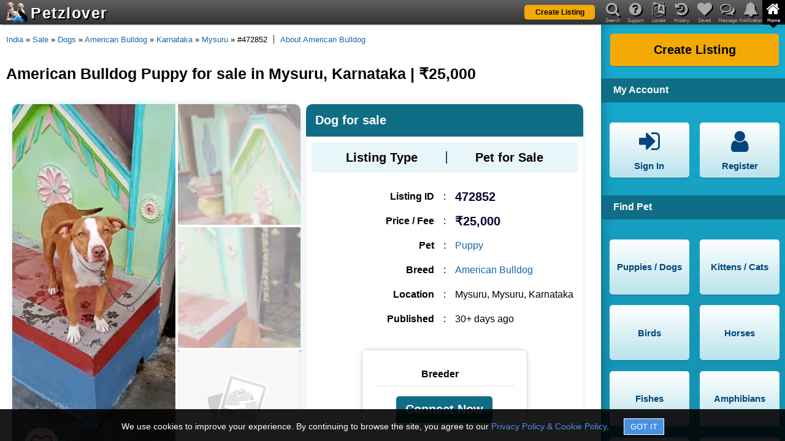

--- FILE ---
content_type: text/html; charset=utf-8
request_url: https://www.petzlover.com/in/american-bulldog-puppies-for-sale-in-mysuru-472852
body_size: 11879
content:
<!DOCTYPE html><html lang="en" ><head><link rel="manifest" href="/manifest.json"><meta name="theme-color" content="#000000"><meta name="mobile-web-app-capable" content="yes"><link rel="apple-touch-icon" href="/apple-touch-icon.png"><meta name="apple-mobile-web-app-capable" content="yes"><meta name="apple-mobile-web-app-status-bar-style" content="default"><meta name="apple-mobile-web-app-title" content="PetzLover"><link rel="icon" href="/favicon.ico" type="image/x-icon" ><meta name="viewport" content="width=device-width, initial-scale=1" id="viewportMeta"><meta http-equiv="Content-Type" content="text/html; charset=utf-8" ><link rel="canonical" href="https://www.petzlover.com/in/american-bulldog-puppies-for-sale-in-mysuru-472852" ><meta name="robots" content="index,follow" ><meta name="googlebot" content="index,follow" ><meta name="Slurp" content="index,follow" ><meta name="referrer" content="strict-origin-when-cross-origin"><title>American Bulldog Puppy for sale in Mysuru, Karnataka | ₹25,000</title><meta property="og:title" content="American Bulldog Puppy for sale in Mysuru, Karnataka | ₹25,000" ><meta property="og:url" content="https://www.petzlover.com/in/american-bulldog-puppies-for-sale-in-mysuru-472852" ><meta property="og:type" content="website" ><meta property="og:description" content="Discover adorable American Bulldog Puppy in Mysuru, Karnataka, available for ₹25,000. Find your loyal and loving companion today – inquire now!" ><meta name="description" content="Discover adorable American Bulldog Puppy in Mysuru, Karnataka, available for ₹25,000. Find your loyal and loving companion today – inquire now!" ><link rel="stylesheet" href="https://cdn.petzlover.com/petzlover/www/1768814449/css/theme_default_min.css"><meta property="og:image" content="https://cdn.petzlover.com/petzlover/gallery/img/l/american-bulldog-1517903.jpg" ><meta property="og:image:secure_url" content="https://cdn.petzlover.com/petzlover/gallery/img/l/american-bulldog-1517903.jpg" ><script>var CONVERSION_INFO=JSON.parse('{"id":"AW-634058264","register":"b0d1CMbByNABEJjsq64C","post":"ofEcCNvKyNABEJjsq64C","premium":"jRI5CJCNudABEJjsq64C","contact":"8h6CCJvJyNABEJjsq64C","subscription":"F-jaCNSbudABEJjsq64C","register_id":"7402801372","post_id":"7402937957","premium_id":"7402844878","contact_id":"437396635","subscription_id":"7402941044"}');</script>
				<!-- Global site tag (gtag.js) - Google Analytics -->
				<script async src='https://www.googletagmanager.com/gtag/js?id=AW-634058264'></script>
			
				<script>
					
					window.dataLayer = window.dataLayer || [];
					function gtag(){dataLayer.push(arguments);}
					
					gtag('js', new Date());

					// Array of EEA/UK codes for the DENIED default (ISO 3166-1 Alpha-2)
					const EEA_UK_CODES = [
						'AT', 'BE', 'BG', 'HR', 'CY', 'CZ', 'DK', 'EE', 'FI', 'FR', 'DE', 'GR', 'HU', 'IE', 
						'IT', 'LV', 'LT', 'LU', 'MT', 'NL', 'PL', 'PT', 'RO', 'SK', 'SI', 'ES', 'SE', 
						'IS', 'LI', 'NO', 'GB' 
					];

					// --- STEP 1: GLOBAL DEFAULT (Applies to ALL countries not explicitly overridden) ---
					// This is the GRANTED state for non-EEA/UK visitors.
					gtag('consent', 'default', {
						'ad_storage': 'granted',
						'analytics_storage': 'granted',
						'ad_user_data': 'granted',
						'ad_personalization': 'granted'
					});

					// --- STEP 2: REGIONAL OVERRIDE (Applies ONLY to EEA/UK) ---
					// This is the DENIED state for compliance.
					gtag('consent', 'default', {
						'ad_storage': 'denied',
						'analytics_storage': 'denied',
						'ad_user_data': 'denied',
						'ad_personalization': 'denied'
					}, {
						'region': EEA_UK_CODES // List of country codes that receive the DENIED default
					});

				</script>
			
			<script>
				
				gtag('set', {
					visitor_id: '',
					referral_source: '',
					language: 'en',
					user_page: ''
				});

				gtag('config', 'G-GHGYBXP01W');
				gtag('config', 'AW-634058264', {'allow_enhanced_conversions':true});

			</script>
			<script>(function(w,d,t,r,u){var f,n,i;w[u]=w[u]||[],f=function(){var o={ti:"17498833", enableAutoSpaTracking: true};o.q=w[u],w[u]=new UET(o),w[u].push("pageLoad")},n=d.createElement(t),n.src=r,n.async=1,n.onload=n.onreadystatechange=function(){var s=this.readyState;s&&s!=="loaded"&&s!=="complete"||(f(),n.onload=n.onreadystatechange=null)},i=d.getElementsByTagName(t)[0],i.parentNode.insertBefore(n,i)})(window,document,"script","//bat.bing.com/bat.js","uetq");</script></head><body class="en browser-chrome c-srp c-pdp  device-web"><div id="header" class="header"><div class="overlay" id="nav-overlay"></div><header><div class="bg"></div><a class="logo" href="/in/"><span class="logo-img"><img src="https://cdn.petzlover.com/petzlover/www/1768814449/css/images/logo-70.png" alt="Petzlover"></span><span class="logo-text">Petzlover</span></a><div class="primary-btn list-my-pet"><a href="/in/create-listing"><span class="label">Create Listing</span></a></div><div class="mob-nav"><span data-href="#" data-target="nav-notifications" class="fa fa-bell if-logged-in hide" id="mobile-nav-notification"><span class="notification-count hide"></span></span><span data-href="#" data-target="nav-messages" class="fa fa-comments-o if-logged-in hide" id="mobile-nav-message"><span class="message-count hide"></span></span><span data-href="#" class="fa fa-navicon" id="mobile-nav-menu"></span></div><div class="mob-nav ipad-vertical-back"><span data-href="#" class="fa fa-chevron-right"></span></div></header><nav><header><div class="bg"></div><ul id="main-nav"><li id="mob-nav-back"><span data-href="#" class="fa fa-chevron-left"></span><span class="nav-label">Back</span></li><li><span data-href="#" data-target="nav-search" class="fa fa-search"></span><span class="nav-label">Search</span></li><li><span data-href="#" data-target="nav-question" class="fa fa-question-circle"></span><span class="nav-label">Support</span></li><li><span data-href="#" data-target="nav-language" class="fa fa-language"></span><span class="nav-label">Locale</span></li><li><span data-href="#" data-target="nav-history" class="fa fa-history"></span><span class="nav-label">History</span></li><li><span data-href="#" data-target="nav-heart" class="fa fa-heart"></span><span class="nav-label">Saved</span></li><li><span data-href="#" data-target="nav-messages" class="fa fa-comments-o"><span class="message-count hide if-logged-in"></span></span><span class="nav-label">Message</span></li><li><span data-href="#" data-target="nav-notifications" class="fa fa-bell"><span class="notification-count hide if-logged-in"></span></span><span class="nav-label">Notification</span></li><li class="active"><span data-href="#" data-target="nav-home" class="fa fa-home"></span><span class="nav-label">Home</span></li></ul><div id="main-nav-highlighter" class="highlighter nav-home"><span></span></div></header><div id="nav-detail-container"><div class="bg"></div><div id="nav-slider" class="nav-home"><div id="nav-search" class="nav-detail"><div class="header-title first-title">Search Available Pets</div><form onsubmit="return false;"><div class="field-container with-multiselect"><input type="hidden" id="search-listing-type"><div id="search-listing-type-multiselect" data-input-id="search-listing-type" class="pl-multiselect" data-maxselection="4" data-options='{"1":"Pet for Sale","2":"Pet for Free","3":"Pet for Adoption","4":"Pet for Rehoming","5":"Pet for Mating","6":"Pet Wanted","7":"Lost Pet","8":"Found Pet"}'></div><span class="fa fa-flower"></span></div><div class="field-container"><select id="search-pet" aria-label="Select Pet" class="pets-list" data-target="search-breed-multiselect" data-showall="1"><option value="">Select Pet</option><option value="1">Puppies / Dogs</option><option value="2">Kittens / Cats</option><option value="3">Birds</option><option value="4">Horses</option><option value="5">Fishes</option><option value="6">Amphibians</option><option value="7">Reptiles</option><option value="8">Rabbits</option><option value="9">Rodents</option><option value="10">Animals</option></select><span class="fa fa-paw"></span></div><div class="field-container with-multiselect"><input type="hidden" id="search-breed"><div id="search-breed-multiselect" data-input-id="search-breed" class="pl-multiselect" data-maxselection="1"></div><span class="fa fa-table"></span></div><div class="field-container with-multiselect"><input type="hidden" id="search-state" ><div id="header-state-multiselect" data-input-id="search-state" class="pl-multiselect"></div><span class="fa fa-map-marker"></span></div><div class="field-container with-multiselect"><input type="hidden" id="search-city"><div id="header-city-multiselect" data-input-id="search-city" class="pl-multiselect" ></div><span class="fa fa-map-marker"></span></div><div class="primary-btn"><span data-href="#" id="search-submit"><span class="label" id="search-submit-label">Find Pets</span></span></div></form><div class="header-title">View Specific Listing by ID</div><form onsubmit="return false;"><div class="field-container"><input type="text" placeholder="Enter Listing ID" id="search-text" autocomplete="off"><span class="fa fa-search"></span><span class="succ-bar"></span><span class="error-bar"></span></div><div class="primary-btn"><span data-href="#" id="search-by-listing-id-submit"><span class="label">Go to Listing</span></span></div></form><div class="recent-search-list"><div class="recent-search-list-child"></div></div></div><div id="nav-question" class="nav-detail"><div class="header-title first-title">Support</div><ul class="nav-buttons"><li><a href="/in/page/frequently-asked-questions"><span class="fa fa-question-circle"></span><span class="label">FAQ</span></a></li><li><a href="/in/page/privacy-policy"><span class="fa fa-lock"></span><span class="label">Privacy & Policy</span></a></li><li><a href="/in/page/terms-and-conditions"><span class="fa fa-file-text"></span><span class="label">Terms & Conditions</span></a></li><li><a href="/in/page/about-us"><span class="fa fa-file-text"></span><span class="label">About us</span></a></li><li><a href="/in/page/buyers-tips"><span class="fa fa-exclamation-circle"></span><span class="label">Buyer's Tips</span></a></li><li><span data-href="#" data-popup="feedback" data-login="feedback"><span class="fa fa-comment"></span><span class="label">Feedback</span></span></li></ul><div class="clear"></div><div class="need-assistance">Need help? Please contact <br> <a href="mailto:contact@petzlover.com" data-noajax="1" >contact@petzlover.com</a> <br>or<br> <span class="chat-now-customer-support" data-online="1">Chat with us<span class="chat-online"></span></span></div><div class="premium-listing-list"></div></div><div id="nav-language" class="nav-detail header-locale-nav"></div><div id="nav-history" class="nav-detail"><div class="saved-history" id="saved-history"></div><div class="clear"></div><div class="premium-listing-list"></div></div><div id="nav-heart" class="nav-detail"><div class="saved-search" id="saved-search"><div class="saved-search-child"><div class="first-title header-title">Saved Searches</div><div class="empty-save-search empty-msg"><p>Please <a href="#" class="open-signin" >login</a> to manage saved searches.</p></div></div></div><div class="saved-listing" id="saved-listing"><div class="saved-listing-child"><div class="header-title">Saved Ads</div><div class="empty-save-listings empty-msg"><p>Please <a href="#" class="open-signin" >login</a> to manage saved listings.</p></div></div></div><div class="clear"></div><div class="premium-listing-list"></div></div><div id="nav-messages" class="nav-detail"><div class="header-title first-title">Messages</div><div class="header-messages" id="header-messages"><div class="header-messages-child"><div class="empty-messages empty-msg"><p>Please <a href="#" class="open-signin" >login</a> to see your messages.</p></div></div></div><div class="premium-listing-list"></div></div><div id="nav-notifications" class="nav-detail robots-nocontent"><div class="first-title header-title">Notifications</div><div class="header-notifications" id="header-notifications"><div class="header-notifications-child"><div class="empty-notifications empty-notification"><p>Please <a href="#" class="open-signin" >login</a> to see your notifications.</p></div></div></div><div class="clear"></div><div class="premium-listing-list"></div></div><div id="nav-home" class="active nav-detail"><div class="primary-btn"><a href="/in/create-listing"><span class="label">Create Listing</span></a></div><div class="clear"></div><div class="header-title">My Account</div><ul class="nav-buttons"><li class="if-not-logged-in"><span data-href="#" class="open-signin"><span class="fa fa-sign-in"></span><span class="label">Sign In</span></span></li><li class="if-not-logged-in"><span data-href="#" class="open-signin"><span class="fa fa-user"></span><span class="label">Register</span></span></li><li class="if-logged-in"><span data-href="/in/dashboard"><span class="fa fa-paw"></span><span class="label">My Listings</span></span></li><li class="if-logged-in"><span data-href="/in/dashboard?type=account"><span class="fa fa-gear"></span><span class="label">Settings</span></span></li><li class="if-logged-in"><span data-href="/in/dashboard?type=orders"><span class="fa fa-money"></span><span class="label">My Orders</span></span></li><li class="if-logged-in"><span data-href="#" class="logout"><span class="fa fa-sign-out"></span><span class="label">Sign Out</span></span></li></ul><div class="clear"></div><div class="header-nav-list"><h2 class="header-title">Find Pet</h2><ul class="nav-buttons"><li><a href="/in/puppies" data-target="nav-search" ><span class="label">Puppies / Dogs</span></a></li><li><a href="/in/cats" data-target="nav-search" ><span class="label">Kittens / Cats</span></a></li><li><a href="/in/birds" data-target="nav-search" ><span class="label">Birds</span></a></li><li><a href="/in/horses" data-target="nav-search" ><span class="label">Horses</span></a></li><li><a href="/in/fishes" data-target="nav-search" ><span class="label">Fishes</span></a></li><li><a href="/in/amphibians" data-target="nav-search" ><span class="label">Amphibians</span></a></li><li><a href="/in/reptiles" data-target="nav-search" ><span class="label">Reptiles</span></a></li><li><a href="/in/rabbits" data-target="nav-search" ><span class="label">Rabbits</span></a></li><li><a href="/in/rodents" data-target="nav-search" ><span class="label">Rodents</span></a></li><li><a href="/in/animals" data-target="nav-search" ><span class="label">Animals</span></a></li></ul></div><div class="category-nav-list"><div class="category-nav-list-child"></div></div><div class="clear"></div></div></div></div></nav></div><div class="site-content"><main id="container"><div class="bread-crumb"><a href="/">Home</a><span class="spliter"> » </span><a href="/in/">India</a><span class="spliter"> » </span><a href="/in/sale">Sale</a><span class="spliter"> » </span><a href="/in/sale/dogs">Dogs</a><span class="spliter"> » </span><a href="/in/sale/dogs/american-bulldog">American Bulldog</a><span class="spliter"> » </span><a href="/in/sale/dogs/american-bulldog/karnataka">Karnataka</a><span class="spliter"> » </span><a href="/in/sale/dogs/american-bulldog/karnataka/mysore">Mysuru</a><span class="spliter"> » </span>#472852<div class="article-url"><a href="/in/information/american-bulldog" target="_blank" data-noajax="1" >About American Bulldog</a></div></div><h1>American Bulldog Puppy for sale in Mysuru, Karnataka | ₹25,000</h1><div class="wrapper"><div id="pdp" class="pdp"><div class="listing-detail-page"><div id="listing-detail-page" class="deleted"><div class="listing-detail-child"><div class="listing-landing "><div class="listing-detail" id="listing-detail" data-imgs='["american-bulldog-1517903.jpg","american-bulldog-1517902.jpg","american-bulldog-1517904.jpg"]' data-videos='[]' data-aid="472852" data-uid="369102" ><div class="img-section"><div class="img-container"><span class="fa fa-heart-o" data-aid="472852"  data-uid="369102" ></span><div class="main-img"><span data-pos="0"><img src="https://cdn.petzlover.com/responsive/600x600/petzlover/gallery/img/l/american-bulldog-1517903.jpg.webp" fetchpriority="high" alt="Dog for sale" onerror="this.src='https://cdn.petzlover.com/petzlover/www/1768814449/css/images/noimage-en.png.webp'"></span></div><div class="thumb-img">  <span data-pos="1"><img src="https://cdn.petzlover.com/responsive/200x200/petzlover/gallery/img/l/american-bulldog-1517902.jpg.webp" loading="lazy" alt="Dog for sale" onerror="this.src='https://cdn.petzlover.com/petzlover/www/1768814449/css/images/noimage-en.png.webp'"></span>  <span data-pos="2"><img src="https://cdn.petzlover.com/responsive/200x200/petzlover/gallery/img/l/american-bulldog-1517904.jpg.webp" loading="lazy" alt="Dog for sale" onerror="this.src='https://cdn.petzlover.com/petzlover/www/1768814449/css/images/noimage-en.png.webp'"></span> <span class="no-image"><img src="https://cdn.petzlover.com/petzlover/www/1768814449/css/images/noimage-en.png.webp" loading="lazy" alt="Dog for sale"></span></div></div><div class="listing-views-info"><div><span class="label">Displayed</span><span class="value">: 773</span></div><div><span class="label">Views</span><span class="value">: 11</span></div><div><span class="label">Interests</span><span class="value">: 2</span></div></div><div class="share-title">Share This Listing</div><div class="share-container"><div class="copy-this-text share-link" data-text="https://www.petzlover.com/in/american-bulldog-puppies-for-sale-in-mysuru-472852?ref=copy" data-label="Listing Link Copied !!" ><span class="fa fa-link"></span><span>COPY</span></div><div><a href="whatsapp://send?text=Dog%20for%20sale%20-%20https://www.petzlover.com/in/american-bulldog-puppies-for-sale-in-mysuru-472852?ref=wa%20" class="share-link" data-action="https://www.petzlover.com/in/american-bulldog-puppies-for-sale-in-mysuru-472852?ref=wa" data-noajax="1" ><span class="fa fa-whatsapp"></span><span>WhatsApp</span></a></div><div><a href="fb-messenger://share/?link=https://www.petzlover.com/in/american-bulldog-puppies-for-sale-in-mysuru-472852?ref=fbmsg" data-action="https://www.petzlover.com/in/american-bulldog-puppies-for-sale-in-mysuru-472852?ref=fbmsg" class="share-link" data-noajax="1" ><span class="fa fa fa-messenger"></span><span>Messenger</span></a></div><div class="share-more share-this"><span class="fa fa-share-alt" ></span><span>More</span></div></div></div><div class="listing-info"><h2 id="listing-title" data-aurl="https://www.petzlover.com/in/american-bulldog-puppies-for-sale-in-mysuru-472852" data-aid="472852" data-uid="369102" >Dog for sale</h2><div class="listing-type-info info-box"><h3>Listing Type</h3><span></span><p>Pet for Sale</p></div><div class="listing-group"><div class="listing-data"><div class="listing-id-info"><h3>Listing ID</h3><span>:</span><p>472852</p></div><div class="price-info"><h3>Price / Fee</h3><span>:</span><p>₹25,000</p></div><div class="pet-info"><h3>Pet</h3><span>:</span><p><a href="/in/all/puppies-for-sale" target="_blank" data-noajax="1" >Puppy</a></p></div><div class="breed-info"><h3>Breed</h3><span>:</span><p><a href="/in/all/american-bulldog-for-sale" target="_blank" data-noajax="1" >American Bulldog</a></p></div><div class="location-info"><h3>Location</h3><span>:</span><p>Mysuru, Mysuru, Karnataka</p></div><div class="date-info"><h3>Published</h3><span>:</span><p>30+ days ago</p></div></div><div class="breeder-info"><div class="top-sec"><h3>Breeder</h3><div class="user-info hide"><p><a href="/in/user/369102" target="_blank" data-noajax="1" ><img  src="https://cdn.petzlover.com/petzlover/www/1768814449/css/images/user.png.webp" alt="image not available"><span class="breeder-name">anjanachar8</span></a></p></div></div><div class="contact-container"><div class="contact-seller-btn primary-btn" data-isdeleted="true" data-aurl="american-bulldog-puppies-for-sale-in-mysuru-472852" data-aid="472852" data-uid="369102" >Connect Now</div></div></div></div></div><div class="listing-details listing-desc-info"><h2>Listing Description</h2><p id="listing-desc" data-aid="472852" data-uid="369102" >It's is best offer for dog lovers and such nice dog ,I am happy to sale this dog.</p></div><div class="listing-details pet-essentials-info"><h2>Pet Listing Essentials</h2><div class="listing-detail-content-child"><div class="listing-each-info "> <h3>Price / Fees</h3> <span>:</span> <p>  ₹25,000  </p></div></div></div></div><div class="faq-disclaimer warn-box robots-nocontent" data-nosnippet>Following FAQs are created by AI, so information might sometimes vary. Always confirm specific details by reaching out to the seller.</div><div class="faq-container">
<h2>Frequently Asked Questions (FAQ)</h2>

<h3>What type of dog is available for sale?</h3>
<p>We have an adorable <strong>American Bulldog</strong> puppy for sale. This breed is known for its strength, loyalty, and affectionate nature, making them great companions for families and individuals alike.</p>

<h3>What is the price of the puppy?</h3>
<p>The price for the <strong>American Bulldog</strong> puppy is ₹25,000. This is a best offer for true <strong>dog lovers</strong> who appreciate the charm and happiness that a pet can bring into their lives.</p>

<h3>Where is the puppy located?</h3>
<p>The puppy is located in <strong>Mysuru, Karnataka, India</strong>. This means that local buyers can easily come to see the puppy before making a decision.</p>

<h3>Is this puppy good for families?</h3>
<p>Yes, <strong>American Bulldogs</strong> are known for their protective instincts and gentle demeanor. They are great with children and can be a loving addition to any family.</p>

<h3>How can I learn more about the puppy?</h3>
<p>For further details about the <strong>puppy</strong> listing, please refer to the full description above regarding its characteristics and care requirements.</p>

<h3>Is this puppy vaccinated?</h3>
<p>Please inquire directly about the vaccination status and health records of the <strong>American Bulldog</strong> puppy when you express your interest.</p>

<h3>What is included in the sale?</h3>
<p>The sale of the puppy typically includes its health records and a basic starter package. More details can be obtained upon your inquiry.</p>
</div><div class="premium-feature"><a href="/in/sale/dogs/american-bulldog">Browse All American Bulldog Puppy</a></div></div></div><div class="similar-listings"><div class="listings-list-small-child"><div class="e-listing ajax-listing" data-aid="659803" data-uid="675548" ><div class="image"><a href="/in/male-american-bulldog-puppy-wanted-in-palakkad-kerala-659803" data-additionalurl="ajax-listing=1" data-noscroll="1" data-nourl="1"><img  src="https://cdn.petzlover.com/petzlover/www/1768814449/css/images/noimage-en.png.webp"  alt="American Bulldog Puppies for sale in Palakkad, Kerala, India. price: NA"></a></div><h2><a href="/in/male-american-bulldog-puppy-wanted-in-palakkad-kerala-659803" data-additionalurl="ajax-listing=1" data-noscroll="1" data-nourl="1">American bully puppy larger</a></h2><div class="info-sec"><span class="publish">9 days ago</span></div><span class="location">Palakkad, Kerala</span><span class="breed">American Bulldog Puppy</span></div><div class="e-listing ajax-listing" data-aid="652405" data-uid="647391" ><div class="image"><a href="/in/rottweiler-puppies-for-sale-in-wayanad-652405" data-additionalurl="ajax-listing=1" data-noscroll="1" data-nourl="1"><img src="https://cdn.petzlover.com/responsive/200x200/petzlover/gallery/img/l/rottweiler-2606471.jpeg.webp" loading="lazy" alt="Rottweiler Puppies for sale in Wayanad, Kerala, India. price: 17,000 INR" onerror="this.src='https://cdn.petzlover.com/petzlover/www/1768814449/css/images/noimage-en.png.webp'"></a></div><h2><a href="/in/rottweiler-puppies-for-sale-in-wayanad-652405" data-additionalurl="ajax-listing=1" data-noscroll="1" data-nourl="1">Rot puppy’s</a></h2><div class="info-sec"><span class="price">₹17,000</span><span class="publish">30+ days ago</span></div><span class="location">Wayanad, Kerala</span><span class="breed">Rottweiler Puppy</span></div><div class="e-listing ajax-listing" data-aid="658147" data-uid="668715" ><div class="image"><a href="/in/male-belgian-shepherd-dog-malinois-puppy-for-sale-in-bannerughatta-karnataka-658147" data-additionalurl="ajax-listing=1" data-noscroll="1" data-nourl="1"><img src="https://cdn.petzlover.com/responsive/200x200/petzlover/gallery/img/l/belgian-shepherd-dog-malinois-2640425.jpeg.webp" loading="lazy" alt="Belgian Shepherd Dog (Malinois) Puppies for sale in Bannerughatta, Bengaluru, Karnataka 560083, India. price: 40,000 INR" onerror="this.src='https://cdn.petzlover.com/petzlover/www/1768814449/css/images/noimage-en.png.webp'"></a></div><h2><a href="/in/male-belgian-shepherd-dog-malinois-puppy-for-sale-in-bannerughatta-karnataka-658147" data-additionalurl="ajax-listing=1" data-noscroll="1" data-nourl="1">Belgian Malinois -2 Months Old for sale</a></h2><div class="info-sec"><span class="price">₹40,000</span><span class="publish">30+ days ago</span></div><span class="location">Bengaluru Urban, Karnataka</span><span class="breed">Belgian Shepherd Dog (Malinois) Puppy</span></div><div class="e-listing ajax-listing" data-aid="653741" data-uid="651889" ><div class="image"><a href="/in/bagel-hound-puppies-for-sale-in-subramanyapura-653741" data-additionalurl="ajax-listing=1" data-noscroll="1" data-nourl="1"><img src="https://cdn.petzlover.com/responsive/200x200/petzlover/gallery/img/l/bagel-hound-2614570.jpeg.webp" loading="lazy" alt="Bagel Hound  Puppies for sale in Subramanyapura, Bengaluru, Karnataka, India. price: 25,000 INR" onerror="this.src='https://cdn.petzlover.com/petzlover/www/1768814449/css/images/noimage-en.png.webp'"></a></div><h2><a href="/in/bagel-hound-puppies-for-sale-in-subramanyapura-653741" data-additionalurl="ajax-listing=1" data-noscroll="1" data-nourl="1">Beagle for sale</a></h2><div class="info-sec"><span class="price">₹25,000</span><span class="publish">30+ days ago</span></div><span class="location">Bengaluru Urban, Karnataka</span><span class="breed">Bagel Hound  Puppy</span></div><div class="e-listing ajax-listing" data-aid="654971" data-uid="656301" ><div class="image"><a href="/in/golden-retriever-puppies-for-sale-in-bengaluru-654971" data-additionalurl="ajax-listing=1" data-noscroll="1" data-nourl="1"><img src="https://cdn.petzlover.com/responsive/200x200/petzlover/gallery/videos/video_thumbnail/6913df34b749dc6d8128a822.jpg.webp" loading="lazy" alt="Golden Retriever Puppies for sale in JP Nagar 7th Phase, Bengaluru, Karnataka, India. price: 14,000 INR" onerror="this.src='https://cdn.petzlover.com/petzlover/www/1768814449/css/images/noimage-en.png.webp'" ></a></div><h2><a href="/in/golden-retriever-puppies-for-sale-in-bengaluru-654971" data-additionalurl="ajax-listing=1" data-noscroll="1" data-nourl="1">Golden retriever for sale</a></h2><div class="info-sec"><span class="price">₹14,000</span><span class="publish">30+ days ago</span></div><span class="location">Bengaluru Urban, Karnataka</span><span class="breed">Golden Retriever Puppy</span></div><div class="e-listing ajax-listing" data-aid="656568" data-uid="661483" ><div class="image"><a href="/in/male-chihuahua-puppy-for-sale-in-jigani-karnataka-656568" data-additionalurl="ajax-listing=1" data-noscroll="1" data-nourl="1"><img src="https://cdn.petzlover.com/responsive/200x200/petzlover/gallery/img/l/chihuahua-2631351.jpeg.webp" loading="lazy" alt="Chihuahua Puppies for sale in Jigani, Karnataka, India. price: 40,000 INR" onerror="this.src='https://cdn.petzlover.com/petzlover/www/1768814449/css/images/noimage-en.png.webp'"></a></div><h2><a href="/in/male-chihuahua-puppy-for-sale-in-jigani-karnataka-656568" data-additionalurl="ajax-listing=1" data-noscroll="1" data-nourl="1">This dog father is a champion</a></h2><div class="info-sec"><span class="price">₹40,000</span><span class="publish">30+ days ago</span></div><span class="location">Bengaluru Urban, Karnataka</span><span class="breed">Chihuahua Puppy</span></div><div class="e-listing ajax-listing" data-aid="659062" data-uid="672918" ><div class="image"><a href="/in/male-shih-tzu-puppy-for-sale-in-sbi-staff-colony-karnataka-659062" data-additionalurl="ajax-listing=1" data-noscroll="1" data-nourl="1"><img  src="https://cdn.petzlover.com/petzlover/www/1768814449/css/images/noimage-en.png.webp" loading="lazy" alt="Shih Tzu Puppies for sale in 708, 6th Main Rd, SBI Staff Colony, Hoshalli Extension, Stage 1, Vijayanagar, Bengaluru, Karnataka 560040, India. price: 11,000 INR"></a></div><h2><a href="/in/male-shih-tzu-puppy-for-sale-in-sbi-staff-colony-karnataka-659062" data-additionalurl="ajax-listing=1" data-noscroll="1" data-nourl="1">Sale 2male 2female SHITHZu tri color</a></h2><div class="info-sec"><span class="price">₹11,000</span><span class="publish">17 days ago</span></div><span class="location">Bengaluru Urban, Karnataka</span><span class="breed">Shih Tzu Puppy</span></div><div class="e-listing ajax-listing" data-aid="660296" data-uid="677171" ><div class="image"><a href="/in/female-beagle-puppy-for-sale-in-nandini-layout-karnataka-660296" data-additionalurl="ajax-listing=1" data-noscroll="1" data-nourl="1"><img src="https://cdn.petzlover.com/responsive/200x200/petzlover/gallery/img/l/beagle-2651740.jpeg.webp" loading="lazy" alt="Beagle Puppies for sale in Nandini Layout, Bengaluru, Karnataka 560096, India. price: 15,000 INR" onerror="this.src='https://cdn.petzlover.com/petzlover/www/1768814449/css/images/noimage-en.png.webp'"></a></div><h2><a href="/in/female-beagle-puppy-for-sale-in-nandini-layout-karnataka-660296" data-additionalurl="ajax-listing=1" data-noscroll="1" data-nourl="1">Female beagle puppy</a></h2><div class="info-sec"><span class="price">₹15,000</span><span class="publish">4 days ago</span></div><span class="location">Bengaluru Urban, Karnataka</span><span class="breed">Beagle Puppy</span></div><div class="e-listing ajax-listing" data-aid="659049" data-uid="672822" ><div class="ribbon">Premium</div><div class="image"><a href="/in/male-persian-cat-for-mating-in-kuttiady-kerala-659049" data-additionalurl="ajax-listing=1" data-noscroll="1" data-nourl="1"><img src="https://cdn.petzlover.com/responsive/200x200/petzlover/gallery/img/l/persian-2645526.jpg.webp" loading="lazy" alt="Persian Cats for sale in Kuttiady, Kerala 673508, India. price: NA" onerror="this.src='https://cdn.petzlover.com/petzlover/www/1768814449/css/images/noimage-en.png.webp'"></a></div><h2><a href="/in/male-persian-cat-for-mating-in-kuttiady-kerala-659049" data-additionalurl="ajax-listing=1" data-noscroll="1" data-nourl="1">Healthy Ginger-White Persian Male Available for Mating – Kozhikode</a></h2><div class="info-sec"></div><span class="location">Kuttiady, Kerala</span><span class="breed">Persian</span></div><div class="e-listing ajax-listing" data-aid="659466" data-uid="247280" ><div class="image"><a href="/in/female-indian-spitz-puppy-for-free-in-btm-layout-karnataka-659466" data-additionalurl="ajax-listing=1" data-noscroll="1" data-nourl="1"><img src="https://cdn.petzlover.com/responsive/200x200/petzlover/gallery/img/l/indian-spitz-2647750.jpg.webp" loading="lazy" alt="Indian Spitz Puppies for sale in BTM Layout, Bengaluru, Karnataka, India. price: NA" onerror="this.src='https://cdn.petzlover.com/petzlover/www/1768814449/css/images/noimage-en.png.webp'"></a></div><h2><a href="/in/female-indian-spitz-puppy-for-free-in-btm-layout-karnataka-659466" data-additionalurl="ajax-listing=1" data-noscroll="1" data-nourl="1">Indies for adoption</a></h2><div class="info-sec"><span class="publish">13 days ago</span></div><span class="location">Bengaluru Urban, Karnataka</span><span class="breed">Indian Spitz Puppy</span></div><div class="e-listing ajax-listing" data-aid="654106" data-uid="615212" ><div class="image"><a href="/in/german-shepherd-puppies-for-sale-in-bengaluru-654106" data-additionalurl="ajax-listing=1" data-noscroll="1" data-nourl="1"><img src="https://cdn.petzlover.com/responsive/200x200/petzlover/gallery/videos/video_thumbnail/6903614db749dc37b5245648.jpg.webp" loading="lazy" alt="German Shepherd Puppies for sale in Bengaluru, Karnataka, India. price: 12,000 INR" onerror="this.src='https://cdn.petzlover.com/petzlover/www/1768814449/css/images/noimage-en.png.webp'" ></a></div><h2><a href="/in/german-shepherd-puppies-for-sale-in-bengaluru-654106" data-additionalurl="ajax-listing=1" data-noscroll="1" data-nourl="1">German Shepherd puppy for sale</a></h2><div class="info-sec"><span class="price">₹12,000</span><span class="publish">30+ days ago</span></div><span class="location">Bengaluru Urban, Karnataka</span><span class="breed">German Shepherd Puppy</span></div><div class="e-listing ajax-listing" data-aid="653063" data-uid="649345" ><div class="image"><a href="/in/toy-poodle-puppies-for-sale-in-bengaluru-653063" data-additionalurl="ajax-listing=1" data-noscroll="1" data-nourl="1"><img src="https://cdn.petzlover.com/responsive/200x200/petzlover/gallery/img/l/toy-poodle-2610298.png.webp" loading="lazy" alt="Toy Poodle Puppies for sale in Bengaluru, Karnataka, India. price: 45,000 INR" onerror="this.src='https://cdn.petzlover.com/petzlover/www/1768814449/css/images/noimage-en.png.webp'"></a></div><h2><a href="/in/toy-poodle-puppies-for-sale-in-bengaluru-653063" data-additionalurl="ajax-listing=1" data-noscroll="1" data-nourl="1">Quality Toy poodle puppy for sale</a></h2><div class="info-sec"><span class="price">₹45,000</span><span class="publish">30+ days ago</span></div><span class="location">Bengaluru Urban, Karnataka</span><span class="breed">Toy Poodle Puppy</span></div><div class="e-listing ajax-listing" data-aid="658906" data-uid="672153" ><div class="image"><a href="/in/male-jack-russell-terrier-puppy-for-sale-in-bengaluru-karnataka-658906" data-additionalurl="ajax-listing=1" data-noscroll="1" data-nourl="1"><img src="https://cdn.petzlover.com/responsive/200x200/petzlover/gallery/img/l/jack-russell-terrier-2644674.jpg.webp" loading="lazy" alt="Jack Russell Terrier Puppies for sale in Bengaluru, Karnataka, India. price: NA" onerror="this.src='https://cdn.petzlover.com/petzlover/www/1768814449/css/images/noimage-en.png.webp'"></a></div><h2><a href="/in/male-jack-russell-terrier-puppy-for-sale-in-bengaluru-karnataka-658906" data-additionalurl="ajax-listing=1" data-noscroll="1" data-nourl="1">Adorable Jack Russell Puppies Looking for Loving Homes</a></h2><div class="info-sec"><span class="publish">20 days ago</span></div><span class="location">Bengaluru Urban, Karnataka</span><span class="breed">Jack Russell Terrier Puppy</span></div><div class="e-listing ajax-listing" data-aid="652616" data-uid="647955" ><div class="image"><a href="/in/shih-tzu-puppies-for-sale-in-bengaluru-652616" data-additionalurl="ajax-listing=1" data-noscroll="1" data-nourl="1"><img  src="https://cdn.petzlover.com/petzlover/www/1768814449/css/images/noimage-en.png.webp" loading="lazy" alt="Shih Tzu Puppies for sale in Bengaluru, Karnataka, India. price: 18,000 INR"></a></div><h2><a href="/in/shih-tzu-puppies-for-sale-in-bengaluru-652616" data-additionalurl="ajax-listing=1" data-noscroll="1" data-nourl="1">Shihtzu puppies</a></h2><div class="info-sec"><span class="price">₹18,000</span><span class="publish">30+ days ago</span></div><span class="location">Bengaluru Urban, Karnataka</span><span class="breed">Shih Tzu Puppy</span></div></div></div></div></div><div class="internal-links-child"><div class="internal-links"><h2>Explore More Pets</h2><ul><li><span class="link-image"><img src="https://cdn.petzlover.com/petzlover/www/1768814449/css/images/noimage-en.png.webp" loading="lazy" alt=""></span><span class="link-list"><a href="/in/free"><strong>Pets For Free</strong></a><a href="/in/free/karnataka/bangalore"><strong>Pets For Free in Bengaluru</strong></a><a href="/in/free/karnataka"><strong>Pets For Free in Karnataka</strong></a><a href="/in/mating"><strong>Pets For Mating</strong></a><a href="/in/mating/kerala"><strong>Pets For Mating in Kerala</strong></a><a href="/in/mating/kerala/kuttiady"><strong>Pets For Mating in Kuttiady</strong></a><a href="/in/sale"><strong>Pets For Sale</strong></a><a href="/in/sale/karnataka/bangalore"><strong>Pets For Sale in Bengaluru</strong></a><a href="/in/sale/karnataka/jigani"><strong>Pets For Sale in Jigani</strong></a><a href="/in/sale/karnataka"><strong>Pets For Sale in Karnataka</strong></a><a href="/in/sale/kerala"><strong>Pets For Sale in Kerala</strong></a><a href="/in/sale/kerala/wayanad"><strong>Pets For Sale in Wayanad</strong></a><a href="/in/wanted"><strong>Pets Wanted</strong></a><a href="/in/wanted/kerala"><strong>Pets Wanted in Kerala</strong></a><a href="/in/wanted/kerala/palakkad"><strong>Pets Wanted in Palakkad</strong></a></span></li><li><span class="link-image"><img src="https://cdn.petzlover.com/responsive/200x200/petzlover/gallery/img/l/american-bulldog-puppy-852697.jpeg.webp" loading="lazy" onerror="this.src='https://cdn.petzlover.com/petzlover/www/1768814449/css/images/noimage-en.png.webp'"  alt="american-bulldog-puppy-852697.jpeg"></span><span class="link-list"><a href="/in/wanted/dogs/american-bulldog"><strong>American Bulldog Wanted</strong></a><a href="/in/wanted/dogs/american-bulldog/kerala"><strong>American Bulldog Wanted in Kerala</strong></a><a href="/in/wanted/dogs/american-bulldog/kerala/palakkad"><strong>American Bulldog Wanted in Palakkad</strong></a></span></li><li><span class="link-image"><img src="https://cdn.petzlover.com/responsive/200x200/petzlover/gallery/img/l/bagel-hound-puppy-2481015.png.webp" loading="lazy" onerror="this.src='https://cdn.petzlover.com/petzlover/www/1768814449/css/images/noimage-en.png.webp'"  alt="bagel-hound-puppy-2481015.png"></span><span class="link-list"><a href="/in/sale/dogs/bagel-hound"><strong>Bagel Hound  For Sale</strong></a><a href="/in/sale/dogs/bagel-hound/karnataka/bangalore"><strong>Bagel Hound  For Sale in Bengaluru</strong></a><a href="/in/sale/dogs/bagel-hound/karnataka"><strong>Bagel Hound  For Sale in Karnataka</strong></a></span></li><li><span class="link-image"><img src="https://cdn.petzlover.com/responsive/200x200/petzlover/gallery/img/l/beagle-puppy-658477.jpg.webp" loading="lazy" onerror="this.src='https://cdn.petzlover.com/petzlover/www/1768814449/css/images/noimage-en.png.webp'"  alt="beagle-puppy-658477.jpg"></span><span class="link-list"><a href="/in/sale/dogs/beagle"><strong>Beagle For Sale</strong></a><a href="/in/sale/dogs/beagle/karnataka/bangalore"><strong>Beagle For Sale in Bengaluru</strong></a><a href="/in/sale/dogs/beagle/karnataka"><strong>Beagle For Sale in Karnataka</strong></a></span></li><li><span class="link-image"><img src="https://cdn.petzlover.com/responsive/200x200/petzlover/gallery/img/l/belgian-shepherd-dog-malinois-puppy-851572.jpg.webp" loading="lazy" onerror="this.src='https://cdn.petzlover.com/petzlover/www/1768814449/css/images/noimage-en.png.webp'"  alt="belgian-shepherd-dog-malinois-puppy-851572.jpg"></span><span class="link-list"><a href="/in/sale/dogs/belgian-shepherd-dog-malinois"><strong>Belgian Shepherd Dog (Malinois) For Sale</strong></a><a href="/in/sale/dogs/belgian-shepherd-dog-malinois/karnataka/bangalore"><strong>Belgian Shepherd Dog (Malinois) For Sale in Bengaluru</strong></a><a href="/in/sale/dogs/belgian-shepherd-dog-malinois/karnataka"><strong>Belgian Shepherd Dog (Malinois) For Sale in Karnataka</strong></a></span></li><li><span class="link-image"><img src="https://cdn.petzlover.com/responsive/200x200/petzlover/gallery/img/l/chihuahua-puppy-845648.jpg.webp" loading="lazy" onerror="this.src='https://cdn.petzlover.com/petzlover/www/1768814449/css/images/noimage-en.png.webp'"  alt="chihuahua-puppy-845648.jpg"></span><span class="link-list"><a href="/in/sale/dogs/chihuahua"><strong>Chihuahua For Sale</strong></a><a href="/in/sale/dogs/chihuahua/karnataka/jigani"><strong>Chihuahua For Sale in Jigani</strong></a><a href="/in/sale/dogs/chihuahua/karnataka"><strong>Chihuahua For Sale in Karnataka</strong></a></span></li><li><span class="link-image"><img src="https://cdn.petzlover.com/responsive/200x200/petzlover/gallery/img/l/german-shepherd-puppy-632228.jpg.webp" loading="lazy" onerror="this.src='https://cdn.petzlover.com/petzlover/www/1768814449/css/images/noimage-en.png.webp'"  alt="german-shepherd-puppy-632228.jpg"></span><span class="link-list"><a href="/in/sale/dogs/german-shepherd"><strong>German Shepherd For Sale</strong></a><a href="/in/sale/dogs/german-shepherd/karnataka/bangalore"><strong>German Shepherd For Sale in Bengaluru</strong></a><a href="/in/sale/dogs/german-shepherd/karnataka"><strong>German Shepherd For Sale in Karnataka</strong></a></span></li><li><span class="link-image"><img src="https://cdn.petzlover.com/responsive/200x200/petzlover/gallery/img/l/golden-retriever-puppy-632250.jpg.webp" loading="lazy" onerror="this.src='https://cdn.petzlover.com/petzlover/www/1768814449/css/images/noimage-en.png.webp'"  alt="golden-retriever-puppy-632250.jpg"></span><span class="link-list"><a href="/in/sale/dogs/golden-retriever"><strong>Golden Retriever For Sale</strong></a><a href="/in/sale/dogs/golden-retriever/karnataka/bangalore"><strong>Golden Retriever For Sale in Bengaluru</strong></a><a href="/in/sale/dogs/golden-retriever/karnataka"><strong>Golden Retriever For Sale in Karnataka</strong></a></span></li><li><span class="link-image"><img src="https://cdn.petzlover.com/responsive/200x200/petzlover/gallery/img/l/indian-spitz-puppy-830822.jpg.webp" loading="lazy" onerror="this.src='https://cdn.petzlover.com/petzlover/www/1768814449/css/images/noimage-en.png.webp'"  alt="indian-spitz-puppy-830822.jpg"></span><span class="link-list"><a href="/in/free/dogs/indian-spitz"><strong>Indian Spitz For Free</strong></a><a href="/in/free/dogs/indian-spitz/karnataka/bangalore"><strong>Indian Spitz For Free in Bengaluru</strong></a><a href="/in/free/dogs/indian-spitz/karnataka"><strong>Indian Spitz For Free in Karnataka</strong></a></span></li><li><span class="link-image"><img src="https://cdn.petzlover.com/responsive/200x200/petzlover/gallery/img/l/jack-russell-terrier-puppy-830908.jpg.webp" loading="lazy" onerror="this.src='https://cdn.petzlover.com/petzlover/www/1768814449/css/images/noimage-en.png.webp'"  alt="jack-russell-terrier-puppy-830908.jpg"></span><span class="link-list"><a href="/in/sale/dogs/jack-russell-terrier"><strong>Jack Russell Terrier For Sale</strong></a><a href="/in/sale/dogs/jack-russell-terrier/karnataka/bangalore"><strong>Jack Russell Terrier For Sale in Bengaluru</strong></a><a href="/in/sale/dogs/jack-russell-terrier/karnataka"><strong>Jack Russell Terrier For Sale in Karnataka</strong></a></span></li><li><span class="link-image"><img src="https://cdn.petzlover.com/responsive/200x200/petzlover/gallery/img/l/persian-kitten-888357.jpg.webp" loading="lazy" onerror="this.src='https://cdn.petzlover.com/petzlover/www/1768814449/css/images/noimage-en.png.webp'"  alt="persian-kitten-888357.jpg"></span><span class="link-list"><a href="/in/mating/cats/persian"><strong>Persian For Mating</strong></a><a href="/in/mating/cats/persian/kerala"><strong>Persian For Mating in Kerala</strong></a><a href="/in/mating/cats/persian/kerala/kuttiady"><strong>Persian For Mating in Kuttiady</strong></a></span></li><li><span class="link-image"><img src="https://cdn.petzlover.com/petzlover/www/1768814449/css/images/pet-1.jpg.webp" loading="lazy" alt="pet-1.jpg"></span><span class="link-list"><a href="/in/free/dogs"><strong>Puppies / Dogs For Free</strong></a><a href="/in/free/dogs/karnataka/bangalore"><strong>Puppies / Dogs For Free in Bengaluru</strong></a><a href="/in/free/dogs/karnataka"><strong>Puppies / Dogs For Free in Karnataka</strong></a><a href="/in/sale/dogs"><strong>Puppies / Dogs For Sale</strong></a><a href="/in/sale/dogs/karnataka/bangalore"><strong>Puppies / Dogs For Sale in Bengaluru</strong></a><a href="/in/sale/dogs/karnataka/jigani"><strong>Puppies / Dogs For Sale in Jigani</strong></a><a href="/in/sale/dogs/karnataka"><strong>Puppies / Dogs For Sale in Karnataka</strong></a><a href="/in/sale/dogs/kerala"><strong>Puppies / Dogs For Sale in Kerala</strong></a><a href="/in/sale/dogs/kerala/wayanad"><strong>Puppies / Dogs For Sale in Wayanad</strong></a><a href="/in/wanted/dogs"><strong>Puppies / Dogs Wanted</strong></a><a href="/in/wanted/dogs/kerala"><strong>Puppies / Dogs Wanted in Kerala</strong></a><a href="/in/wanted/dogs/kerala/palakkad"><strong>Puppies / Dogs Wanted in Palakkad</strong></a></span></li><li><span class="link-image"><img src="https://cdn.petzlover.com/petzlover/www/1768814449/css/images/pet-2.jpg.webp" loading="lazy" alt="pet-2.jpg"></span><span class="link-list"><a href="/in/mating/cats"><strong>Kittens / Cats For Mating</strong></a><a href="/in/mating/cats/kerala"><strong>Kittens / Cats For Mating in Kerala</strong></a><a href="/in/mating/cats/kerala/kuttiady"><strong>Kittens / Cats For Mating in Kuttiady</strong></a></span></li><li><span class="link-image"><img src="https://cdn.petzlover.com/responsive/200x200/petzlover/gallery/img/l/rottweiler-puppy-658492.jpg.webp" loading="lazy" onerror="this.src='https://cdn.petzlover.com/petzlover/www/1768814449/css/images/noimage-en.png.webp'"  alt="rottweiler-puppy-658492.jpg"></span><span class="link-list"><a href="/in/sale/dogs/rottweiler"><strong>Rottweiler For Sale</strong></a><a href="/in/sale/dogs/rottweiler/kerala"><strong>Rottweiler For Sale in Kerala</strong></a><a href="/in/sale/dogs/rottweiler/kerala/wayanad"><strong>Rottweiler For Sale in Wayanad</strong></a></span></li><li><span class="link-image"><img src="https://cdn.petzlover.com/responsive/200x200/petzlover/gallery/img/l/shih-tzu-puppy-788879.jpg.webp" loading="lazy" onerror="this.src='https://cdn.petzlover.com/petzlover/www/1768814449/css/images/noimage-en.png.webp'"  alt="shih-tzu-puppy-788879.jpg"></span><span class="link-list"><a href="/in/sale/dogs/shih-tzu"><strong>Shih Tzu For Sale</strong></a><a href="/in/sale/dogs/shih-tzu/karnataka/bangalore"><strong>Shih Tzu For Sale in Bengaluru</strong></a><a href="/in/sale/dogs/shih-tzu/karnataka"><strong>Shih Tzu For Sale in Karnataka</strong></a></span></li><li><span class="link-image"><img src="https://cdn.petzlover.com/responsive/200x200/petzlover/gallery/img/l/toy-poodle-puppy-801888.jpg.webp" loading="lazy" onerror="this.src='https://cdn.petzlover.com/petzlover/www/1768814449/css/images/noimage-en.png.webp'"  alt="toy-poodle-puppy-801888.jpg"></span><span class="link-list"><a href="/in/sale/dogs/toy-poodle"><strong>Toy Poodle For Sale</strong></a><a href="/in/sale/dogs/toy-poodle/karnataka/bangalore"><strong>Toy Poodle For Sale in Bengaluru</strong></a><a href="/in/sale/dogs/toy-poodle/karnataka"><strong>Toy Poodle For Sale in Karnataka</strong></a></span></li></ul></div></div></div></div></main><div id="footer" class="footer"><div class="footer-section"><div><div class="section-title">Need Help?</div><div><div class="nav-links" id="footer-user-links"><a href="/" data-noajax="1">Home</a><a href="/in/services" data-noajax="1">Services</a><a href="/in/page/about-us">About Us</a><a href="/in/page/privacy-policy">Privacy & Policy</a><a href="/in/page/frequently-asked-questions">FAQ</a><a href="/in/article/">Help & Advice</a><a href="/in/page/terms-and-conditions">Terms & Conditions</a><a href="/in/page/refund-policy">Cancellation Policy</a></div></div></div><div><div class="section-title">Explore</div><div class="explore-more"><div class="nav-links"><a href="/in/show-more/all/puppies-for-sale">Puppies</a><a href="/in/show-more/all/cats-for-sale">Cats</a><a href="/in/show-more/all/birds-for-sale">Birds</a><a href="/in/show-more/all/horses-for-sale">Horses</a><a href="/in/show-more/all/fishes-for-sale">Fishes</a></div><div class="nav-links"><a href="/in/show-more/all/amphibians-for-sale">Amphibians</a><a href="/in/show-more/all/reptiles-for-sale">Reptiles</a><a href="/in/show-more/all/rabbits-for-sale">Rabbits</a><a href="/in/show-more/all/rodents-for-sale">Rodents</a><a href="/in/show-more/all/animals-for-sale">Animals</a></div></div><div><div class="nav-links"><a href="/in/countries">Select Your Region</a><a href="/in/supported-languages">Supported Languages</a><a href="https://www.mydogbreeds.com" target="_blank" data-noajax="1">MyDogBreeds</a><a href="https://www.mycatbreeds.com" target="_blank" data-noajax="1">MyCatBreeds</a></div></div></div><div><div class="section-title">Stay Connected</div><div class="social-media-links"><div class="nav-links"><a href="https://www.facebook.com/Petzlover/" target="_blank" data-noajax="1" aria-label="Facebook Petzlover"><span class="fa fa-facebook-square"></span></a><a href="https://www.youtube.com/PetzLovers" target="_blank" data-noajax="1" aria-label="Youtube Petzlover"><span class="fa fa-youtube-square"></span></a><a href="https://x.com/petzlover_" target="_blank" data-noajax="1" aria-label="X Petzlover"><span class="fa fa-x"></span></a></div><div class="nav-links"><a href="https://www.instagram.com/petzlover_com/" target="_blank" data-noajax="1" aria-label="Instagram Petzlover"><span class="fa fa-instagram"></span></a><a href="https://www.linkedin.com/in/petzlover-com-424b822b7/" target="_blank" data-noajax="1" aria-label="Linkedin Petzlover" ><span class="fa fa-linkedin-square"></span></a><a href="https://www.tumblr.com/petzloverblog" target="_blank" data-noajax="1" aria-label="Tumblr Petzlover" ><span class="fa fa-tumblr-square"></span></a></div></div><div class="need-assistance">Get Support</div><div><a href="mailto:contact@petzlover.com" data-noajax="1">contact@petzlover.com</a></div><div class="chat-now-customer-support" data-online="1">Live Chat<span class="chat-online"></span></div></div></div><div class="site-copyright">© 2026 Petzlover.com</div><div class="footer-sticky if-not-logged-in hide" id="footer-login-container"><div class="visual-img-container"><img src="https://cdn.petzlover.com/petzlover/www/1768814449/css/images/puppy-animation.gif" class="visual-img" alt="Register" loading="lazy"></div><div class="visual-content"><span class="visual-text">Unlock Your Full Pet Search Experience</span><span data-href="#" class="open-signin">Sign In / Register</span></div></div><div class="footer-sticky if-logged-in hide" id="get-updates-container"><div class="visual-img-container"><img src="https://cdn.petzlover.com/petzlover/www/1768814449/css/images/puppy-animation.gif" class="visual-img get-updates" alt="Enable Alerts" loading="lazy"></div><div class="visual-content"><span class="visual-text">Get instant alerts for new messages, pet matches, and listing activity</span><span data-href="#" id="get-updates-button" class="get-updates-button">Enable Alerts</span></div></div><div class="login-module login"></div><div class="popups-module popup"></div></div></div><div class="chat-windows"></div><div id="loader"><div class="dot"></div><div class="dot"></div><div class="dot"></div><div class="dot"></div><div class="dot"></div><div class="dot"></div><div class="dot"></div><div class="dot"></div></div><div id="overlay"></div><div id="toast-msg"></div><div class="fa fa-chevron-up up-arrow-scroll"></div><script>var SUUID=275;var VAPID = "BJQejOYYafrM1gsitQPMgmR2Q5jn578vcBIhoWO8ixalWj3f79qOFNmMrv9MfhSzmZNk-_kTQBbLMUcee8p2Yso" ; var DATA_SAVER_MODE = false; var STRIPE_PK = "pk_live_m2XhQzBRGAb7DYlnCSDVn0Pe00OjqKFmiO"; var JSSADDR = "2e36f41dffb571ab158d58e1091b3398"; var REQUEST_SOURCE = "WEB"; var SERVER_TIME = 1768838926; var COOKIE_ALERT=`We use cookies to improve your experience. By continuing to browse the site, you agree to our <a href="/in/page/privacy-policy" target="_blank" data-noajax="true">Privacy Policy & Cookie Policy</a>. <input type="button" id="cookie-got-it" value="GOT IT">`; var NOTIFY_ME = false; var WEBP_SUPPORT = true;var PHONE_VERIFICATION_SUPPORT = false;var GOOGLE_MAP_URL="https://maps.googleapis.com/maps/api/js?key=AIzaSyArzxgSIsi07BMDHnSrB354dt-PxU1bYw8&libraries=places&language=en_US";var BODY_CLASS="en browser-chrome"; var FETCH_PAID_ADS = 1; var TRACK_ADS=true; var RESET_VISITOR = 0; var U_PAGE=''; var U_PHOTO=''; var DISTANCE_UNIT='km';var JSCONTENT={"chatDeleteConversation":"Delete Conversation","chatBlockMessages":"Block Messages","chatReport":"Report...","chatLoadOlderMessage":"Load Older Messages","chatUnblockMessages":"Unblock Messages","chatNewMessagesTitle":"You have received new messages..","uploadProgressLabel":"Uploading...","errorSomethingWentWrong":"Something went wrong please try again","upgradeAdWeeks":"<span></span>Weeks","upgradeSelectValidity":"Select Validity","chatTyping":"Typing..","chatErrorMsg":"please try after some time","cookieAlert":"We use cookies to improve your experience. By continuing to browse the site, you agree to our <a href=\"{{= it.contextPath}}/page/privacy-policy\" target=\"_blank\" data-noajax=\"true\">Privacy Policy & Cookie Policy</a>. <input type=\"button\" id=\"cookie-got-it\" value=\"GOT IT\">","selectBreedPlaceholder":"Select Breed","chatOnlineText":"Online","chatLastSeenText":"Last Seen:","chatUnreadConversation":"Mark as Unread","searchButton_1":"Find Puppies / Dogs","searchButton_2":"Find Kittens / Cats","searchButton_":"Find Pets","searchButton_3":"Find Birds","searchButton_4":"Find Horses","searchButton_5":"Find Fishes","searchButton_6":"Find Amphibians","searchButton_7":"Find Reptiles","searchButton_8":"Find Rabbits","searchButton_9":"Find Rodents","searchButton_10":"Find Animals","chatCutomerSupportName":"Customer Support","selectBreedsPlaceholder":"Select Breeds","searchButton_1_5":"Find Dogs","searchButton_2_5":"Find Cats","optionSelectListingType":"Select Listing Type","selectCityPlaceholder":"Select City","selectStatePlaceholder":"Select State"};var ALL_VIEWS=[];var TLD='petzlover.com';var isLoggedIn=false; var isSubscribed = false; </script><script>var CSS_IMG='https://cdn.petzlover.com/petzlover/www/1768814449/css/images/';var DOMAIN='www.petzlover.com';var LOG=false;var JS_VARS=JSON.parse('{"searchData":{"en":{"91":{"p_id":1,"b_id":7,"radius":100,"radiusUnit":6378.1,"lat":12.2958104,"lng":76.6393805}}},"prefillSearch":{"p_id":1,"b_id":7,"radius":100,"radiusUnit":6378.1,"lat":12.2958104,"lng":76.6393805}}');var VERSION = '1768814449';var FF_TOKEN='doDdSY7qrG8+oFTKmZbZ9rPfEyzhuRjFkGDx7l7ooEAefXSLvH/ezZUWJRBjYzgY0OoNCb55vDmLTprEJhfARsRdXA3wijzLEOZJ/hvHQljZivvMiQuAEH0XxnVFqBph';var FF_END_POINT='https://api.fotofits.com:2053';var IMG_DOMAIN_UPLOAD_PATH='/gallery/img/l/';var VIDEO_DOMAIN_UPLOAD_PATH='/gallery/videos/';var YOUTUBE_CHANNEL_ID='UCGpf2xlOV4yXmAar149G3xA';var YOUTUBE_CATEGORY_ID=15;var IMG_DOMAIN='https://cdn.petzlover.com'; var MAIN_DOMAIN_NAME = 'petzlover.com'; var SITE_NAME = 'Petzlover';var IMG_DOMAIN_PATH='/petzlover/gallery/img/l/';var IMG_DOMAIN='https://cdn.petzlover.com';var VIDEO_DOMAIN_PATH='/petzlover/gallery/videos/';var VIDEO_DOMAIN_THUMB_PATH='/petzlover/gallery/videos/video_thumbnail/'; var STATIC_CDN = 'https://cdn.petzlover.com/petzlover/www/';var CN_CODE = 'in';var CN_ID = 91;var LANG = 'en'; var LOCAL_STORAGE_NAME = 'petzlovernode';  var DEV_MODE = 'production'; var V_ID = ''; var V_REF = '';var VIEW = 'srp'; var CONTEXT_PATH = '/in';var GLOBAL_CONTEXT_PATH = '/us'; var communicationPlanPricing = {"30":150,"60":250,"180":400}; </script><script src="https://cdn.petzlover.com/petzlover/www/1768814449/js/global_min.js" defer ></script><script type="application/ld+json" id="schema_srp">{"@context":"https://schema.org","@graph":[{"@type":"WebPage","name":"American Bulldog Puppy for sale in Mysuru, Karnataka | ₹25,000","url":"https://www.petzlover.com/in/american-bulldog-puppies-for-sale-in-mysuru-472852","description":"Discover adorable American Bulldog Puppy in Mysuru, Karnataka, available for ₹25,000. Find your loyal and loving companion today – inquire now!"},{"@type":"Product","name":"American Bulldog Puppy","description":"Dog for sale","url":"https://www.petzlover.com/in/american-bulldog-puppies-for-sale-in-mysuru-472852","sku":472852,"identifierExists":"false","image":["https://cdn.petzlover.com/petzlover/gallery/img/l/american-bulldog-1517903.jpg","https://cdn.petzlover.com/petzlover/gallery/img/l/american-bulldog-1517902.jpg","https://cdn.petzlover.com/petzlover/gallery/img/l/american-bulldog-1517904.jpg"],"brand":{"@type":"Brand","name":"American Bulldog"},"offers":{"@type":"Offer","priceCurrency":"INR","price":25000,"itemCondition":"https://schema.org/NewCondition","availability":"https://schema.org/InStock","seller":{"@type":["AnimalShelter","PetStore","Person"],"name":"anjanachar8's Pet Shop","url":"https://www.petzlover.com/in/user/369102","image":"https://cdn.petzlover.com/petzlover/www/1768814449/css/images/user.png","address":{"@type":"PostalAddress","addressLocality":"MYSURU","addressRegion":"KARNATAKA","addressCountry":"IN"}}}}]}</script><script type="application/ld+json" id="schema_breadcrumbs_1">{"@context":"https://schema.org","@type":"BreadcrumbList","itemListElement":[{"@type":"ListItem","position":1,"name":"Home","item":"https://www.petzlover.com/"},{"@type":"ListItem","position":2,"name":"India","item":"https://www.petzlover.com/in/"},{"@type":"ListItem","position":3,"name":"Sale","item":"https://www.petzlover.com/in/sale"},{"@type":"ListItem","position":4,"name":"Dogs","item":"https://www.petzlover.com/in/sale/dogs"},{"@type":"ListItem","position":5,"name":"American Bulldog","item":"https://www.petzlover.com/in/sale/dogs/american-bulldog"},{"@type":"ListItem","position":6,"name":"Karnataka","item":"https://www.petzlover.com/in/sale/dogs/american-bulldog/karnataka"},{"@type":"ListItem","position":7,"name":"Mysuru","item":"https://www.petzlover.com/in/sale/dogs/american-bulldog/karnataka/mysore"},{"@type":"ListItem","position":8,"name":"#472852","item":"https://www.petzlover.com/in/american-bulldog-puppies-for-sale-in-mysuru-472852"}],"name":"breadcrumbs_1"}</script><script>
		var REQ_TIME = 1768838926197;
		var RES_TIME = 1768838926226;
		var LOAD_TIME = 29;
		</script></body></html>